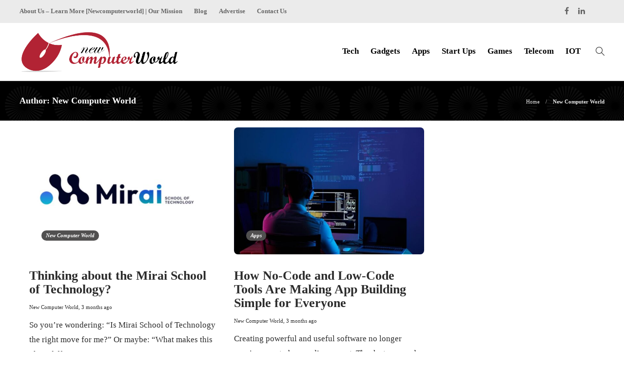

--- FILE ---
content_type: text/html; charset=UTF-8
request_url: https://www.newcomputerworld.com/author/ncworld/page/2/
body_size: 13865
content:
<!DOCTYPE html>
<html lang="en-US">
<head>
	<meta charset="UTF-8">
			<meta name="viewport" content="width=device-width, initial-scale=1">
		<meta name='robots' content='index, follow, max-image-preview:large, max-snippet:-1, max-video-preview:-1' />

	<!-- This site is optimized with the Yoast SEO plugin v26.6 - https://yoast.com/wordpress/plugins/seo/ -->
	<title>Author</title>
	<meta name="description" content="NCWorld brings you the latest insights on technology, startups, marketing, gadgets, software, and more. Stay updated with news, reviews, and expert tips." />
	<link rel="canonical" href="https://www.newcomputerworld.com/author/ncworld/page/2/" />
	<link rel="prev" href="https://www.newcomputerworld.com/author/ncworld/" />
	<link rel="next" href="https://www.newcomputerworld.com/author/ncworld/page/3/" />
	<meta property="og:locale" content="en_US" />
	<meta property="og:type" content="profile" />
	<meta property="og:title" content="Author" />
	<meta property="og:description" content="NCWorld brings you the latest insights on technology, startups, marketing, gadgets, software, and more. Stay updated with news, reviews, and expert tips." />
	<meta property="og:url" content="https://www.newcomputerworld.com/author/ncworld/" />
	<meta property="og:site_name" content="New Computer World" />
	<meta property="og:image" content="https://www.newcomputerworld.com/wp-content/uploads/2021/05/logoicon1.png" />
	<meta property="og:image:width" content="123" />
	<meta property="og:image:height" content="120" />
	<meta property="og:image:type" content="image/png" />
	<meta name="twitter:card" content="summary_large_image" />
	<meta name="twitter:site" content="@Newcomouterwor1" />
	<script type="application/ld+json" class="yoast-schema-graph">{"@context":"https://schema.org","@graph":[{"@type":"ProfilePage","@id":"https://www.newcomputerworld.com/author/ncworld/","url":"https://www.newcomputerworld.com/author/ncworld/page/2/","name":"Author","isPartOf":{"@id":"https://www.newcomputerworld.com/#website"},"primaryImageOfPage":{"@id":"https://www.newcomputerworld.com/author/ncworld/page/2/#primaryimage"},"image":{"@id":"https://www.newcomputerworld.com/author/ncworld/page/2/#primaryimage"},"thumbnailUrl":"https://www.newcomputerworld.com/wp-content/uploads/2025/10/Mirai-School-of-Technology.jpg","description":"NCWorld brings you the latest insights on technology, startups, marketing, gadgets, software, and more. Stay updated with news, reviews, and expert tips.","breadcrumb":{"@id":"https://www.newcomputerworld.com/author/ncworld/page/2/#breadcrumb"},"inLanguage":"en-US","potentialAction":[{"@type":"ReadAction","target":["https://www.newcomputerworld.com/author/ncworld/page/2/"]}]},{"@type":"ImageObject","inLanguage":"en-US","@id":"https://www.newcomputerworld.com/author/ncworld/page/2/#primaryimage","url":"https://www.newcomputerworld.com/wp-content/uploads/2025/10/Mirai-School-of-Technology.jpg","contentUrl":"https://www.newcomputerworld.com/wp-content/uploads/2025/10/Mirai-School-of-Technology.jpg","width":1200,"height":800,"caption":"Mirai School of Technology"},{"@type":"BreadcrumbList","@id":"https://www.newcomputerworld.com/author/ncworld/page/2/#breadcrumb","itemListElement":[{"@type":"ListItem","position":1,"name":"Home","item":"https://www.newcomputerworld.com/"},{"@type":"ListItem","position":2,"name":"Archives for New Computer World"}]},{"@type":"WebSite","@id":"https://www.newcomputerworld.com/#website","url":"https://www.newcomputerworld.com/","name":"New Computer World","description":"Welcome to New Computer World - We are trying to change the World with new Technologies","publisher":{"@id":"https://www.newcomputerworld.com/#organization"},"potentialAction":[{"@type":"SearchAction","target":{"@type":"EntryPoint","urlTemplate":"https://www.newcomputerworld.com/?s={search_term_string}"},"query-input":{"@type":"PropertyValueSpecification","valueRequired":true,"valueName":"search_term_string"}}],"inLanguage":"en-US"},{"@type":"Organization","@id":"https://www.newcomputerworld.com/#organization","name":"New Computer World","url":"https://www.newcomputerworld.com/","logo":{"@type":"ImageObject","inLanguage":"en-US","@id":"https://www.newcomputerworld.com/#/schema/logo/image/","url":"https://www.newcomputerworld.com/wp-content/uploads/2021/05/logo.png","contentUrl":"https://www.newcomputerworld.com/wp-content/uploads/2021/05/logo.png","width":669,"height":180,"caption":"New Computer World"},"image":{"@id":"https://www.newcomputerworld.com/#/schema/logo/image/"},"sameAs":["https://www.facebook.com/Newcomputerworld-100633298888661/","https://x.com/Newcomouterwor1","https://www.instagram.com/new_computer_world","https://www.linkedin.com/company/newcomputerworld/about"]},{"@type":"Person","@id":"https://www.newcomputerworld.com/#/schema/person/6a1252c7d8cdac2d19840bf42d837417","name":"New Computer World","image":{"@type":"ImageObject","inLanguage":"en-US","@id":"https://www.newcomputerworld.com/#/schema/person/image/","url":"https://www.newcomputerworld.com/wp-content/uploads/2021/05/logoicon1.png","contentUrl":"https://www.newcomputerworld.com/wp-content/uploads/2021/05/logoicon1.png","caption":"New Computer World"},"sameAs":["https://www.newcomputerworld.com"],"mainEntityOfPage":{"@id":"https://www.newcomputerworld.com/author/ncworld/"}}]}</script>
	<!-- / Yoast SEO plugin. -->


<link rel="alternate" type="application/rss+xml" title="New Computer World &raquo; Feed" href="https://www.newcomputerworld.com/feed/" />
<link rel="alternate" type="application/rss+xml" title="New Computer World &raquo; Comments Feed" href="https://www.newcomputerworld.com/comments/feed/" />
<link rel="alternate" type="application/rss+xml" title="New Computer World &raquo; Posts by New Computer World Feed" href="https://www.newcomputerworld.com/author/ncworld/feed/" />
<style id='wp-img-auto-sizes-contain-inline-css' type='text/css'>
img:is([sizes=auto i],[sizes^="auto," i]){contain-intrinsic-size:3000px 1500px}
/*# sourceURL=wp-img-auto-sizes-contain-inline-css */
</style>
<style id='wp-emoji-styles-inline-css' type='text/css'>

	img.wp-smiley, img.emoji {
		display: inline !important;
		border: none !important;
		box-shadow: none !important;
		height: 1em !important;
		width: 1em !important;
		margin: 0 0.07em !important;
		vertical-align: -0.1em !important;
		background: none !important;
		padding: 0 !important;
	}
/*# sourceURL=wp-emoji-styles-inline-css */
</style>
<style id='wp-block-library-inline-css' type='text/css'>
:root{--wp-block-synced-color:#7a00df;--wp-block-synced-color--rgb:122,0,223;--wp-bound-block-color:var(--wp-block-synced-color);--wp-editor-canvas-background:#ddd;--wp-admin-theme-color:#007cba;--wp-admin-theme-color--rgb:0,124,186;--wp-admin-theme-color-darker-10:#006ba1;--wp-admin-theme-color-darker-10--rgb:0,107,160.5;--wp-admin-theme-color-darker-20:#005a87;--wp-admin-theme-color-darker-20--rgb:0,90,135;--wp-admin-border-width-focus:2px}@media (min-resolution:192dpi){:root{--wp-admin-border-width-focus:1.5px}}.wp-element-button{cursor:pointer}:root .has-very-light-gray-background-color{background-color:#eee}:root .has-very-dark-gray-background-color{background-color:#313131}:root .has-very-light-gray-color{color:#eee}:root .has-very-dark-gray-color{color:#313131}:root .has-vivid-green-cyan-to-vivid-cyan-blue-gradient-background{background:linear-gradient(135deg,#00d084,#0693e3)}:root .has-purple-crush-gradient-background{background:linear-gradient(135deg,#34e2e4,#4721fb 50%,#ab1dfe)}:root .has-hazy-dawn-gradient-background{background:linear-gradient(135deg,#faaca8,#dad0ec)}:root .has-subdued-olive-gradient-background{background:linear-gradient(135deg,#fafae1,#67a671)}:root .has-atomic-cream-gradient-background{background:linear-gradient(135deg,#fdd79a,#004a59)}:root .has-nightshade-gradient-background{background:linear-gradient(135deg,#330968,#31cdcf)}:root .has-midnight-gradient-background{background:linear-gradient(135deg,#020381,#2874fc)}:root{--wp--preset--font-size--normal:16px;--wp--preset--font-size--huge:42px}.has-regular-font-size{font-size:1em}.has-larger-font-size{font-size:2.625em}.has-normal-font-size{font-size:var(--wp--preset--font-size--normal)}.has-huge-font-size{font-size:var(--wp--preset--font-size--huge)}.has-text-align-center{text-align:center}.has-text-align-left{text-align:left}.has-text-align-right{text-align:right}.has-fit-text{white-space:nowrap!important}#end-resizable-editor-section{display:none}.aligncenter{clear:both}.items-justified-left{justify-content:flex-start}.items-justified-center{justify-content:center}.items-justified-right{justify-content:flex-end}.items-justified-space-between{justify-content:space-between}.screen-reader-text{border:0;clip-path:inset(50%);height:1px;margin:-1px;overflow:hidden;padding:0;position:absolute;width:1px;word-wrap:normal!important}.screen-reader-text:focus{background-color:#ddd;clip-path:none;color:#444;display:block;font-size:1em;height:auto;left:5px;line-height:normal;padding:15px 23px 14px;text-decoration:none;top:5px;width:auto;z-index:100000}html :where(.has-border-color){border-style:solid}html :where([style*=border-top-color]){border-top-style:solid}html :where([style*=border-right-color]){border-right-style:solid}html :where([style*=border-bottom-color]){border-bottom-style:solid}html :where([style*=border-left-color]){border-left-style:solid}html :where([style*=border-width]){border-style:solid}html :where([style*=border-top-width]){border-top-style:solid}html :where([style*=border-right-width]){border-right-style:solid}html :where([style*=border-bottom-width]){border-bottom-style:solid}html :where([style*=border-left-width]){border-left-style:solid}html :where(img[class*=wp-image-]){height:auto;max-width:100%}:where(figure){margin:0 0 1em}html :where(.is-position-sticky){--wp-admin--admin-bar--position-offset:var(--wp-admin--admin-bar--height,0px)}@media screen and (max-width:600px){html :where(.is-position-sticky){--wp-admin--admin-bar--position-offset:0px}}

/*# sourceURL=wp-block-library-inline-css */
</style><style id='global-styles-inline-css' type='text/css'>
:root{--wp--preset--aspect-ratio--square: 1;--wp--preset--aspect-ratio--4-3: 4/3;--wp--preset--aspect-ratio--3-4: 3/4;--wp--preset--aspect-ratio--3-2: 3/2;--wp--preset--aspect-ratio--2-3: 2/3;--wp--preset--aspect-ratio--16-9: 16/9;--wp--preset--aspect-ratio--9-16: 9/16;--wp--preset--color--black: #000000;--wp--preset--color--cyan-bluish-gray: #abb8c3;--wp--preset--color--white: #ffffff;--wp--preset--color--pale-pink: #f78da7;--wp--preset--color--vivid-red: #cf2e2e;--wp--preset--color--luminous-vivid-orange: #ff6900;--wp--preset--color--luminous-vivid-amber: #fcb900;--wp--preset--color--light-green-cyan: #7bdcb5;--wp--preset--color--vivid-green-cyan: #00d084;--wp--preset--color--pale-cyan-blue: #8ed1fc;--wp--preset--color--vivid-cyan-blue: #0693e3;--wp--preset--color--vivid-purple: #9b51e0;--wp--preset--gradient--vivid-cyan-blue-to-vivid-purple: linear-gradient(135deg,rgb(6,147,227) 0%,rgb(155,81,224) 100%);--wp--preset--gradient--light-green-cyan-to-vivid-green-cyan: linear-gradient(135deg,rgb(122,220,180) 0%,rgb(0,208,130) 100%);--wp--preset--gradient--luminous-vivid-amber-to-luminous-vivid-orange: linear-gradient(135deg,rgb(252,185,0) 0%,rgb(255,105,0) 100%);--wp--preset--gradient--luminous-vivid-orange-to-vivid-red: linear-gradient(135deg,rgb(255,105,0) 0%,rgb(207,46,46) 100%);--wp--preset--gradient--very-light-gray-to-cyan-bluish-gray: linear-gradient(135deg,rgb(238,238,238) 0%,rgb(169,184,195) 100%);--wp--preset--gradient--cool-to-warm-spectrum: linear-gradient(135deg,rgb(74,234,220) 0%,rgb(151,120,209) 20%,rgb(207,42,186) 40%,rgb(238,44,130) 60%,rgb(251,105,98) 80%,rgb(254,248,76) 100%);--wp--preset--gradient--blush-light-purple: linear-gradient(135deg,rgb(255,206,236) 0%,rgb(152,150,240) 100%);--wp--preset--gradient--blush-bordeaux: linear-gradient(135deg,rgb(254,205,165) 0%,rgb(254,45,45) 50%,rgb(107,0,62) 100%);--wp--preset--gradient--luminous-dusk: linear-gradient(135deg,rgb(255,203,112) 0%,rgb(199,81,192) 50%,rgb(65,88,208) 100%);--wp--preset--gradient--pale-ocean: linear-gradient(135deg,rgb(255,245,203) 0%,rgb(182,227,212) 50%,rgb(51,167,181) 100%);--wp--preset--gradient--electric-grass: linear-gradient(135deg,rgb(202,248,128) 0%,rgb(113,206,126) 100%);--wp--preset--gradient--midnight: linear-gradient(135deg,rgb(2,3,129) 0%,rgb(40,116,252) 100%);--wp--preset--font-size--small: 13px;--wp--preset--font-size--medium: 20px;--wp--preset--font-size--large: 36px;--wp--preset--font-size--x-large: 42px;--wp--preset--spacing--20: 0.44rem;--wp--preset--spacing--30: 0.67rem;--wp--preset--spacing--40: 1rem;--wp--preset--spacing--50: 1.5rem;--wp--preset--spacing--60: 2.25rem;--wp--preset--spacing--70: 3.38rem;--wp--preset--spacing--80: 5.06rem;--wp--preset--shadow--natural: 6px 6px 9px rgba(0, 0, 0, 0.2);--wp--preset--shadow--deep: 12px 12px 50px rgba(0, 0, 0, 0.4);--wp--preset--shadow--sharp: 6px 6px 0px rgba(0, 0, 0, 0.2);--wp--preset--shadow--outlined: 6px 6px 0px -3px rgb(255, 255, 255), 6px 6px rgb(0, 0, 0);--wp--preset--shadow--crisp: 6px 6px 0px rgb(0, 0, 0);}:where(.is-layout-flex){gap: 0.5em;}:where(.is-layout-grid){gap: 0.5em;}body .is-layout-flex{display: flex;}.is-layout-flex{flex-wrap: wrap;align-items: center;}.is-layout-flex > :is(*, div){margin: 0;}body .is-layout-grid{display: grid;}.is-layout-grid > :is(*, div){margin: 0;}:where(.wp-block-columns.is-layout-flex){gap: 2em;}:where(.wp-block-columns.is-layout-grid){gap: 2em;}:where(.wp-block-post-template.is-layout-flex){gap: 1.25em;}:where(.wp-block-post-template.is-layout-grid){gap: 1.25em;}.has-black-color{color: var(--wp--preset--color--black) !important;}.has-cyan-bluish-gray-color{color: var(--wp--preset--color--cyan-bluish-gray) !important;}.has-white-color{color: var(--wp--preset--color--white) !important;}.has-pale-pink-color{color: var(--wp--preset--color--pale-pink) !important;}.has-vivid-red-color{color: var(--wp--preset--color--vivid-red) !important;}.has-luminous-vivid-orange-color{color: var(--wp--preset--color--luminous-vivid-orange) !important;}.has-luminous-vivid-amber-color{color: var(--wp--preset--color--luminous-vivid-amber) !important;}.has-light-green-cyan-color{color: var(--wp--preset--color--light-green-cyan) !important;}.has-vivid-green-cyan-color{color: var(--wp--preset--color--vivid-green-cyan) !important;}.has-pale-cyan-blue-color{color: var(--wp--preset--color--pale-cyan-blue) !important;}.has-vivid-cyan-blue-color{color: var(--wp--preset--color--vivid-cyan-blue) !important;}.has-vivid-purple-color{color: var(--wp--preset--color--vivid-purple) !important;}.has-black-background-color{background-color: var(--wp--preset--color--black) !important;}.has-cyan-bluish-gray-background-color{background-color: var(--wp--preset--color--cyan-bluish-gray) !important;}.has-white-background-color{background-color: var(--wp--preset--color--white) !important;}.has-pale-pink-background-color{background-color: var(--wp--preset--color--pale-pink) !important;}.has-vivid-red-background-color{background-color: var(--wp--preset--color--vivid-red) !important;}.has-luminous-vivid-orange-background-color{background-color: var(--wp--preset--color--luminous-vivid-orange) !important;}.has-luminous-vivid-amber-background-color{background-color: var(--wp--preset--color--luminous-vivid-amber) !important;}.has-light-green-cyan-background-color{background-color: var(--wp--preset--color--light-green-cyan) !important;}.has-vivid-green-cyan-background-color{background-color: var(--wp--preset--color--vivid-green-cyan) !important;}.has-pale-cyan-blue-background-color{background-color: var(--wp--preset--color--pale-cyan-blue) !important;}.has-vivid-cyan-blue-background-color{background-color: var(--wp--preset--color--vivid-cyan-blue) !important;}.has-vivid-purple-background-color{background-color: var(--wp--preset--color--vivid-purple) !important;}.has-black-border-color{border-color: var(--wp--preset--color--black) !important;}.has-cyan-bluish-gray-border-color{border-color: var(--wp--preset--color--cyan-bluish-gray) !important;}.has-white-border-color{border-color: var(--wp--preset--color--white) !important;}.has-pale-pink-border-color{border-color: var(--wp--preset--color--pale-pink) !important;}.has-vivid-red-border-color{border-color: var(--wp--preset--color--vivid-red) !important;}.has-luminous-vivid-orange-border-color{border-color: var(--wp--preset--color--luminous-vivid-orange) !important;}.has-luminous-vivid-amber-border-color{border-color: var(--wp--preset--color--luminous-vivid-amber) !important;}.has-light-green-cyan-border-color{border-color: var(--wp--preset--color--light-green-cyan) !important;}.has-vivid-green-cyan-border-color{border-color: var(--wp--preset--color--vivid-green-cyan) !important;}.has-pale-cyan-blue-border-color{border-color: var(--wp--preset--color--pale-cyan-blue) !important;}.has-vivid-cyan-blue-border-color{border-color: var(--wp--preset--color--vivid-cyan-blue) !important;}.has-vivid-purple-border-color{border-color: var(--wp--preset--color--vivid-purple) !important;}.has-vivid-cyan-blue-to-vivid-purple-gradient-background{background: var(--wp--preset--gradient--vivid-cyan-blue-to-vivid-purple) !important;}.has-light-green-cyan-to-vivid-green-cyan-gradient-background{background: var(--wp--preset--gradient--light-green-cyan-to-vivid-green-cyan) !important;}.has-luminous-vivid-amber-to-luminous-vivid-orange-gradient-background{background: var(--wp--preset--gradient--luminous-vivid-amber-to-luminous-vivid-orange) !important;}.has-luminous-vivid-orange-to-vivid-red-gradient-background{background: var(--wp--preset--gradient--luminous-vivid-orange-to-vivid-red) !important;}.has-very-light-gray-to-cyan-bluish-gray-gradient-background{background: var(--wp--preset--gradient--very-light-gray-to-cyan-bluish-gray) !important;}.has-cool-to-warm-spectrum-gradient-background{background: var(--wp--preset--gradient--cool-to-warm-spectrum) !important;}.has-blush-light-purple-gradient-background{background: var(--wp--preset--gradient--blush-light-purple) !important;}.has-blush-bordeaux-gradient-background{background: var(--wp--preset--gradient--blush-bordeaux) !important;}.has-luminous-dusk-gradient-background{background: var(--wp--preset--gradient--luminous-dusk) !important;}.has-pale-ocean-gradient-background{background: var(--wp--preset--gradient--pale-ocean) !important;}.has-electric-grass-gradient-background{background: var(--wp--preset--gradient--electric-grass) !important;}.has-midnight-gradient-background{background: var(--wp--preset--gradient--midnight) !important;}.has-small-font-size{font-size: var(--wp--preset--font-size--small) !important;}.has-medium-font-size{font-size: var(--wp--preset--font-size--medium) !important;}.has-large-font-size{font-size: var(--wp--preset--font-size--large) !important;}.has-x-large-font-size{font-size: var(--wp--preset--font-size--x-large) !important;}
/*# sourceURL=global-styles-inline-css */
</style>

<style id='classic-theme-styles-inline-css' type='text/css'>
/*! This file is auto-generated */
.wp-block-button__link{color:#fff;background-color:#32373c;border-radius:9999px;box-shadow:none;text-decoration:none;padding:calc(.667em + 2px) calc(1.333em + 2px);font-size:1.125em}.wp-block-file__button{background:#32373c;color:#fff;text-decoration:none}
/*# sourceURL=/wp-includes/css/classic-themes.min.css */
</style>
<link rel='stylesheet' id='contact-form-7-css' href='https://www.newcomputerworld.com/wp-content/plugins/contact-form-7/includes/css/styles.css?ver=6.1.4' type='text/css' media='all' />
<link rel='stylesheet' id='ez-toc-css' href='https://www.newcomputerworld.com/wp-content/plugins/easy-table-of-contents/assets/css/screen.min.css?ver=2.0.79.2' type='text/css' media='all' />
<style id='ez-toc-inline-css' type='text/css'>
div#ez-toc-container .ez-toc-title {font-size: 120%;}div#ez-toc-container .ez-toc-title {font-weight: 500;}div#ez-toc-container ul li , div#ez-toc-container ul li a {font-size: 95%;}div#ez-toc-container ul li , div#ez-toc-container ul li a {font-weight: 500;}div#ez-toc-container nav ul ul li {font-size: 90%;}.ez-toc-box-title {font-weight: bold; margin-bottom: 10px; text-align: center; text-transform: uppercase; letter-spacing: 1px; color: #666; padding-bottom: 5px;position:absolute;top:-4%;left:5%;background-color: inherit;transition: top 0.3s ease;}.ez-toc-box-title.toc-closed {top:-25%;}
/*# sourceURL=ez-toc-inline-css */
</style>
<link rel='stylesheet' id='font-awesome-css' href='https://www.newcomputerworld.com/wp-content/plugins/js_composer/assets/lib/bower/font-awesome/css/font-awesome.min.css?ver=6.0.5' type='text/css' media='all' />
<link rel='stylesheet' id='bootstrap-css' href='https://www.newcomputerworld.com/wp-content/themes/gillion/css/plugins/bootstrap.min.css?ver=3.3.4' type='text/css' media='all' />
<link rel='stylesheet' id='gillion-plugins-css' href='https://www.newcomputerworld.com/wp-content/themes/gillion/css/plugins.css?ver=6.9' type='text/css' media='all' />
<link rel='stylesheet' id='gillion-styles-css' href='https://www.newcomputerworld.com/wp-content/themes/gillion/style.css?ver=6.9' type='text/css' media='all' />
<link rel='stylesheet' id='gillion-responsive-css' href='https://www.newcomputerworld.com/wp-content/themes/gillion/css/responsive.css?ver=6.9' type='text/css' media='all' />
<style id='gillion-responsive-inline-css' type='text/css'>
.sh-titlebar {background-image: url( //www.newcomputerworld.com/wp-content/uploads/2021/05/bg-tb.jpg );} 



.sh-header-top-date{display: none !important;}
/*# sourceURL=gillion-responsive-inline-css */
</style>
<link rel='stylesheet' id='gillion-theme-settings-css' href='https://www.newcomputerworld.com/wp-content/uploads/gillion-dynamic-styles.css?ver=113364767' type='text/css' media='all' />
<link rel='stylesheet' id='gillion-child-style-css' href='https://www.newcomputerworld.com/wp-content/themes/gillion-child/style.css?ver=6.9' type='text/css' media='all' />
<script type="text/javascript" src="https://www.newcomputerworld.com/wp-includes/js/jquery/jquery.min.js?ver=3.7.1" id="jquery-core-js"></script>
<script type="text/javascript" src="https://www.newcomputerworld.com/wp-includes/js/jquery/jquery-migrate.min.js?ver=3.4.1" id="jquery-migrate-js"></script>
<script type="text/javascript" src="https://www.newcomputerworld.com/wp-content/themes/gillion/js/plugins.js?ver=6.9" id="gillion-plugins-js"></script>
<script type="text/javascript" id="gillion-scripts-js-extra">
/* <![CDATA[ */
var gillion_loadmore_posts = {"ajax_url":"https://www.newcomputerworld.com/wp-admin/admin-ajax.php"};
var gillion = {"siteurl":"https://www.newcomputerworld.com/","loggedin":"","page_loader":"0","notice":"","header_animation_dropdown_delay":"1000","header_animation_dropdown":"easeOutBounce","header_animation_dropdown_speed":"300","lightbox_opacity":"0.88","lightbox_transition":"none","page_numbers_prev":"Previous","page_numbers_next":"Next","rtl_support":"","footer_parallax":"1","social_share":"{\"facebook\":true,\"linkedin\":true}","text_show_all":"Show All"};
//# sourceURL=gillion-scripts-js-extra
/* ]]> */
</script>
<script type="text/javascript" src="https://www.newcomputerworld.com/wp-content/themes/gillion/js/scripts.js?ver=6.9" id="gillion-scripts-js"></script>
<script type="text/javascript" src="https://www.newcomputerworld.com/wp-content/themes/gillion-child/js/scripts.js?ver=6.9" id="gillion-child-scripts-js"></script>
<link rel="https://api.w.org/" href="https://www.newcomputerworld.com/wp-json/" /><link rel="alternate" title="JSON" type="application/json" href="https://www.newcomputerworld.com/wp-json/wp/v2/users/12" /><link rel="EditURI" type="application/rsd+xml" title="RSD" href="https://www.newcomputerworld.com/xmlrpc.php?rsd" />
<meta name="generator" content="WordPress 6.9" />
<meta name="generator" content="Powered by WPBakery Page Builder - drag and drop page builder for WordPress."/>
<link rel="icon" href="https://www.newcomputerworld.com/wp-content/uploads/2021/05/favicon.png" sizes="32x32" />
<link rel="icon" href="https://www.newcomputerworld.com/wp-content/uploads/2021/05/favicon.png" sizes="192x192" />
<link rel="apple-touch-icon" href="https://www.newcomputerworld.com/wp-content/uploads/2021/05/favicon.png" />
<meta name="msapplication-TileImage" content="https://www.newcomputerworld.com/wp-content/uploads/2021/05/favicon.png" />
<noscript><style> .wpb_animate_when_almost_visible { opacity: 1; }</style></noscript>	<!-- Global site tag (gtag.js) - Google Analytics -->
	<meta name="publisuites-verify-code" content="aHR0cHM6Ly93d3cubmV3Y29tcHV0ZXJ3b3JsZC5jb20=" />
<script async src="https://www.googletagmanager.com/gtag/js?id=G-HL4SV4PBDQ"></script>
<script>
  window.dataLayer = window.dataLayer || [];
  function gtag(){dataLayer.push(arguments);}
  gtag('js', new Date());

  gtag('config', 'G-HL4SV4PBDQ');
</script>
	<meta name="publisuites-verify-code" content="aHR0cHM6Ly93d3cubmV3Y29tcHV0ZXJ3b3JsZC5jb20=" />
	<meta name="lh-site-verification" content="d0f336089a6e642a4b53" />
	</head>
<body class="archive paged author author-ncworld author-12 paged-2 author-paged-2 wp-theme-gillion wp-child-theme-gillion-child sh-body-header-sticky sh-footer-parallax sh-title-style1 sh-section-tabs-style1 sh-carousel-style2 sh-carousel-position-title sh-post-categories-style2 sh-review-style2 sh-meta-order-top sh-instagram-widget-columns3 sh-categories-position-image sh-media-icon-style2 sh-wc-labels-off wpb-js-composer js-comp-ver-6.0.5 vc_responsive">


<div class="sh-header-side">
			
<div id="subscribe-2" class="widget_sh_mailChimp widget_sh_mailChimp_style1 widget-item widget_subscribe">
	<div class="sh-widget-title-styling"><h3 class="widget-title">Subscribe Now</h3></div>
	
	
</div>	</div>
<div class="sh-header-side-overlay"></div>

	<div id="page-container" class="">
		
									<header class="primary-mobile">
					<div id="header-mobile" class="sh-header-mobile">
	<div class="sh-header-mobile-navigation">
		<div class="container">
			<div class="sh-table">
				<div class="sh-table-cell">

										<nav id="header-navigation-mobile" class="header-standard-position">
						<div class="sh-nav-container">
							<ul class="sh-nav">
								<li>
									<div class="sh-hamburger-menu sh-nav-dropdown">
					                	<span></span>
					                	<span></span>
					                	<span></span>
					                	<span></span>
					                </div>
								</li>
							</ul>
						</div>
					</nav>

				</div>
				<div class="sh-table-cell sh-header-logo-container">

										        <div class="header-logo">
            <a href="https://www.newcomputerworld.com/" class="header-logo-container sh-table-small">
                <div class="sh-table-cell">

                    <img class="sh-standard-logo" src="//www.newcomputerworld.com/wp-content/uploads/2021/05/logo.png" alt="New Computer World" height=&quot;88&quot; />
                    <img class="sh-sticky-logo" src="//www.newcomputerworld.com/wp-content/uploads/2021/05/logo.png" alt="New Computer World" height=&quot;88&quot; />
                    <img class="sh-light-logo" src="//www.newcomputerworld.com/wp-content/uploads/2021/05/logo.png" alt="New Computer World" height=&quot;88&quot; />

                </div>
            </a>
        </div>

    
				</div>
				<div class="sh-table-cell">

										<nav class="header-standard-position">
						<div class="sh-nav-container">
							<ul class="sh-nav">

								
							</ul>
						</div>
					</nav>

				</div>
			</div>
		</div>
	</div>
	<nav class="sh-header-mobile-dropdown">
		<div class="container sh-nav-container">
			<ul class="sh-nav-mobile"></ul>
		</div>

		<div class="container sh-nav-container">
					</div>

					<div class="header-mobile-search">
				<div class="container sh-nav-container">
					<form role="search" method="get" class="header-mobile-form" action="https://www.newcomputerworld.com/">
						<input class="header-mobile-form-input" type="text" placeholder="Search here.." value="" name="s" required />
						<button type="submit" class="header-mobile-form-submit">
							<i class="icon-magnifier"></i>
						</button>
					</form>
				</div>
			</div>
			</nav>
</div>
				</header>
				<header class="primary-desktop">
						<div class="sh-header-top">
		<div class="container">
			<div class="sh-table">

								<div class="sh-table-cell">
											<div class="sh-nav-container"><ul id="menu-topbar-navigation" class="sh-nav"><li id="menu-item-15424" class="menu-item menu-item-type-post_type menu-item-object-page menu-item-15424"><a href="https://www.newcomputerworld.com/about-us/" >About Us – Learn More  [Newcomputerworld] | Our Mission</a></li>
<li id="menu-item-15422" class="menu-item menu-item-type-post_type menu-item-object-page current_page_parent menu-item-15422"><a href="https://www.newcomputerworld.com/blog/" >Blog</a></li>
<li id="menu-item-15421" class="menu-item menu-item-type-post_type menu-item-object-page menu-item-15421"><a href="https://www.newcomputerworld.com/write-for-us/" >Advertise</a></li>
<li id="menu-item-15425" class="menu-item menu-item-type-post_type menu-item-object-page menu-item-15425"><a href="https://www.newcomputerworld.com/contact-us/" >Contact Us</a></li>
</ul></div>									</div>

								<div class="sh-table-cell">
					<div class="sh-header-top-meta">
					    <div class="header-social-media">
							<a rel="nofollow noopener" href="https://www.facebook.com/Newcomputerworld-100633298888661/" target="_blank" class="social-media-facebook">
                    <i class="fa fa-facebook"></i>
                </a><a rel="nofollow noopener" href="https://www.linkedin.com/company/newcomputerworld/about/?viewAsMember=true" target="_blank" class="social-media-linkedin">
                    <i class="fa fa-linkedin"></i>
                </a><div class="sh-clear"></div>						</div>
						<!--div class="header-social-media">
							<a href="https://www.facebook.com/Newcomputerworld-100633298888661/"  target = "_blank"  class="social-media-facebook">
                    <i class="fa fa-facebook"></i>
                </a><a href="https://www.linkedin.com/company/newcomputerworld/about"  target = "_blank"  class="social-media-linkedin">
                    <i class="fa fa-linkedin"></i>
                </a><div class="sh-clear"></div>						</div>-->
						<div class="sh-header-top-date">
							<span class="sh-header-top-date-day">22</span>
							<span class="sh-header-top-date-meta">
								<span class="sh-header-top-date-month">Jan</span>
								<span class="sh-header-top-date-year">2026</span>
							</span>
						</div>
					</div>
				</div>
			</div>
		</div>
	</div>

<div class="sh-header-height">
	<div class="sh-header sh-header-2 sh-sticky-header">
		<div class="container">
			<div class="sh-table">
				<div class="sh-table-cell sh-header-logo-container">

										<nav class="header-standard-position">
						<div class="sh-nav-container">
							<ul class="sh-nav sh-nav-left">
								<li>
																		        <div class="header-logo">
            <a href="https://www.newcomputerworld.com/" class="header-logo-container sh-table-small">
                <div class="sh-table-cell">

                    <img class="sh-standard-logo" src="//www.newcomputerworld.com/wp-content/uploads/2021/05/logo.png" alt="New Computer World" height=&quot;88&quot; />
                    <img class="sh-sticky-logo" src="//www.newcomputerworld.com/wp-content/uploads/2021/05/logo.png" alt="New Computer World" height=&quot;88&quot; />
                    <img class="sh-light-logo" src="//www.newcomputerworld.com/wp-content/uploads/2021/05/logo.png" alt="New Computer World" height=&quot;88&quot; />

                </div>
            </a>
        </div>

    								</li>
							</ul>
						</div>
					</nav>

				</div>
				<div class="sh-table-cell sh-header-nav-container">

										<nav id="header-navigation" class="header-standard-position">
													<div class="sh-nav-container"><ul id="menu-header-navigation" class="sh-nav"><li id="menu-item-10746" class="menu-item menu-item-type-taxonomy menu-item-object-category menu-item-10746"><a href="https://www.newcomputerworld.com/category/tech/" >Tech</a></li><li id="menu-item-10819" class="menu-item menu-item-type-taxonomy menu-item-object-category menu-item-10819"><a href="https://www.newcomputerworld.com/category/gadgets/" >Gadgets</a></li><li id="menu-item-10515" class="menu-item menu-item-type-taxonomy menu-item-object-category menu-item-10515"><a href="https://www.newcomputerworld.com/category/apps/" >Apps</a></li><li id="menu-item-10451" class="menu-item menu-item-type-taxonomy menu-item-object-category menu-item-10451"><a href="https://www.newcomputerworld.com/category/start-ups/" >Start Ups</a></li><li id="menu-item-11554" class="menu-item menu-item-type-taxonomy menu-item-object-category menu-item-11554"><a href="https://www.newcomputerworld.com/category/games/" >Games</a></li><li id="menu-item-10514" class="menu-item menu-item-type-taxonomy menu-item-object-category menu-item-10514"><a href="https://www.newcomputerworld.com/category/telecom/" >Telecom</a></li><li id="menu-item-10907" class="menu-item menu-item-type-taxonomy menu-item-object-category menu-item-10907"><a href="https://www.newcomputerworld.com/category/iot/" >IOT</a></li> <li class="menu-item sh-nav-search sh-nav-special"> <a href="#"><i class="icon icon-magnifier"></i></a> </li></ul></div>											</nav>

				</div>
			</div>
		</div>

		<div class="sh-header-search-side">
	<div class="sh-header-search-side-container">

		<form method="get" class="sh-header-search-form" action="https://www.newcomputerworld.com/">
			<input type="text" value="" name="s" class="sh-header-search-side-input" placeholder="Enter a keyword to search..." />
			<div class="sh-header-search-side-close">
				<i class="ti-close"></i>
			</div>
			<div class="sh-header-search-side-icon">
				<i class="ti-search"></i>
			</div>
		</form>

	</div>
</div>
	</div>
</div>
				</header>
			
			
	
		<div class="sh-titlebar">
			<div class="container">
				<div class="sh-table sh-titlebar-height-small">
					<div class="titlebar-title sh-table-cell">

						<h1>
							Author: <span>New Computer World</span>						</h1>

					</div>
					<div class="title-level sh-table-cell">

						<div id="breadcrumbs" class="breadcrumb-trail breadcrumbs"><span class="item-home"><a class="bread-link bread-home" href="https://www.newcomputerworld.com/" title="Home">Home</a></span><span class="separator"> &gt; </span><span class="item-current item-author"><span class="bread-current bread-author">New Computer World</span></span></div>
					</div>
				</div>
			</div>
		</div>

	

			
		
			<div id="wrapper" class="layout-default">
				
				<div class="content-container sh-page-layout-default">
									<div class="container entry-content">
				
				

<div id="content" class="content-with-sidebar-right">

	
	<div class="sh-group blog-list blog-style-masonry masonry-shadow">

		
	<article id="post-17718" class="post-item post-17718 post type-post status-publish format-standard has-post-thumbnail hentry category-new-computer-world">
		<div class="post-container">

			
				<div class="post-thumbnail">
											<img width="585" height="390" src="https://www.newcomputerworld.com/wp-content/uploads/2025/10/Mirai-School-of-Technology-585x390.jpg" class="attachment-gillion-masonry size-gillion-masonry wp-post-image" alt="Mirai School of Technology" decoding="async" fetchpriority="high" srcset="https://www.newcomputerworld.com/wp-content/uploads/2025/10/Mirai-School-of-Technology-585x390.jpg 585w, https://www.newcomputerworld.com/wp-content/uploads/2025/10/Mirai-School-of-Technology-300x200.jpg 300w, https://www.newcomputerworld.com/wp-content/uploads/2025/10/Mirai-School-of-Technology-1024x683.jpg 1024w, https://www.newcomputerworld.com/wp-content/uploads/2025/10/Mirai-School-of-Technology-768x512.jpg 768w, https://www.newcomputerworld.com/wp-content/uploads/2025/10/Mirai-School-of-Technology.jpg 1200w" sizes="(max-width: 585px) 100vw, 585px" />					
					            <a href="https://www.newcomputerworld.com/mirai-school-of-technology/" class="post-overlay"></a>
        										<div class="post-categories-container">
                <div class="post-categories"><a href="https://www.newcomputerworld.com/category/new-computer-world/">New Computer World</a></div>
            </div>				</div>

			
			<div class="post-content-container">
				
				<a href="https://www.newcomputerworld.com/mirai-school-of-technology/" class="post-title">
					<h2>												Thinking about the Mirai School of Technology?					</h2>				</a>

				
            <div class="post-meta">
            
    <div class="post-meta-content">
                    <span class="post-auhor-date">
                                <span>
                <a href="https://www.newcomputerworld.com/author/ncworld/" class="post-author">New Computer World</a></span>,
                                    <a href="https://www.newcomputerworld.com/mirai-school-of-technology/" class="post-date">
                                                                            3 months ago                                            </a>
                            </span>
        
                
                
                
                
                
                            <span class="placeholder-post-read-later"></span>
            </div>

        </div>
    
            <div class="post-content">
            <p>So you’re wondering: “Is Mirai School of Technology the right move for me?” Or maybe: “What makes this place different&#8230;</p>
        </div>
    
    
			</div>

		</div>
	</article>



	<article id="post-17712" class="post-item post-17712 post type-post status-publish format-standard has-post-thumbnail hentry category-apps">
		<div class="post-container">

			
				<div class="post-thumbnail">
											<img width="585" height="390" src="https://www.newcomputerworld.com/wp-content/uploads/2025/10/23614-IMG-585x390.jpg" class="attachment-gillion-masonry size-gillion-masonry wp-post-image" alt="No-Code and Low-Code" decoding="async" srcset="https://www.newcomputerworld.com/wp-content/uploads/2025/10/23614-IMG-585x390.jpg 585w, https://www.newcomputerworld.com/wp-content/uploads/2025/10/23614-IMG-300x200.jpg 300w, https://www.newcomputerworld.com/wp-content/uploads/2025/10/23614-IMG-1024x683.jpg 1024w, https://www.newcomputerworld.com/wp-content/uploads/2025/10/23614-IMG-768x512.jpg 768w, https://www.newcomputerworld.com/wp-content/uploads/2025/10/23614-IMG.jpg 1199w" sizes="(max-width: 585px) 100vw, 585px" />					
					            <a href="https://www.newcomputerworld.com/no-code-and-low-code-tools-are-making-app-building/" class="post-overlay"></a>
        										<div class="post-categories-container">
                <div class="post-categories"><a href="https://www.newcomputerworld.com/category/apps/">Apps</a></div>
            </div>				</div>

			
			<div class="post-content-container">
				
				<a href="https://www.newcomputerworld.com/no-code-and-low-code-tools-are-making-app-building/" class="post-title">
					<h2>												How No-Code and Low-Code Tools Are Making App Building Simple for Everyone					</h2>				</a>

				
            <div class="post-meta">
            
    <div class="post-meta-content">
                    <span class="post-auhor-date">
                                <span>
                <a href="https://www.newcomputerworld.com/author/ncworld/" class="post-author">New Computer World</a></span>,
                                    <a href="https://www.newcomputerworld.com/no-code-and-low-code-tools-are-making-app-building/" class="post-date">
                                                                            3 months ago                                            </a>
                            </span>
        
                
                
                
                
                
                            <span class="placeholder-post-read-later"></span>
            </div>

        </div>
    
            <div class="post-content">
            <p>Creating powerful and useful software no longer requires you to be a coding expert. Thanks to no-code and low-code platforms,&#8230;</p>
        </div>
    
    
			</div>

		</div>
	</article>



	<article id="post-17707" class="post-item post-17707 post type-post status-publish format-standard has-post-thumbnail hentry category-apps">
		<div class="post-container">

			
				<div class="post-thumbnail">
											<img width="585" height="390" src="https://www.newcomputerworld.com/wp-content/uploads/2025/10/5-Must-Have-Mobile-Apps-for-Every-Game-Enthusiast-585x390.jpg" class="attachment-gillion-masonry size-gillion-masonry wp-post-image" alt="5 Must-Have Mobile Apps for Every Game Enthusiast" decoding="async" srcset="https://www.newcomputerworld.com/wp-content/uploads/2025/10/5-Must-Have-Mobile-Apps-for-Every-Game-Enthusiast-585x390.jpg 585w, https://www.newcomputerworld.com/wp-content/uploads/2025/10/5-Must-Have-Mobile-Apps-for-Every-Game-Enthusiast-300x200.jpg 300w, https://www.newcomputerworld.com/wp-content/uploads/2025/10/5-Must-Have-Mobile-Apps-for-Every-Game-Enthusiast-1024x683.jpg 1024w, https://www.newcomputerworld.com/wp-content/uploads/2025/10/5-Must-Have-Mobile-Apps-for-Every-Game-Enthusiast-768x512.jpg 768w, https://www.newcomputerworld.com/wp-content/uploads/2025/10/5-Must-Have-Mobile-Apps-for-Every-Game-Enthusiast.jpg 1200w" sizes="(max-width: 585px) 100vw, 585px" />					
					            <a href="https://www.newcomputerworld.com/5-must-have-mobile-apps-for-every-game-enthusiast/" class="post-overlay"></a>
        										<div class="post-categories-container">
                <div class="post-categories"><a href="https://www.newcomputerworld.com/category/apps/">Apps</a></div>
            </div>				</div>

			
			<div class="post-content-container">
				
				<a href="https://www.newcomputerworld.com/5-must-have-mobile-apps-for-every-game-enthusiast/" class="post-title">
					<h2>												5 Must-Have Mobile Apps for Every Game Enthusiast					</h2>				</a>

				
            <div class="post-meta">
            
    <div class="post-meta-content">
                    <span class="post-auhor-date">
                                <span>
                <a href="https://www.newcomputerworld.com/author/ncworld/" class="post-author">New Computer World</a></span>,
                                    <a href="https://www.newcomputerworld.com/5-must-have-mobile-apps-for-every-game-enthusiast/" class="post-date">
                                                                            3 months ago                                            </a>
                            </span>
        
                
                
                
                
                
                            <span class="placeholder-post-read-later"></span>
            </div>

        </div>
    
            <div class="post-content">
            <p>Gaming has come a long way from the days when you needed a console or PC to get your fix&#8230;.</p>
        </div>
    
    
			</div>

		</div>
	</article>



	<article id="post-17715" class="post-item post-17715 post type-post status-publish format-standard has-post-thumbnail hentry category-new-computer-world">
		<div class="post-container">

			
				<div class="post-thumbnail">
											<img width="585" height="390" src="https://www.newcomputerworld.com/wp-content/uploads/2025/10/troozer-com-585x390.jpg" class="attachment-gillion-masonry size-gillion-masonry wp-post-image" alt="troozer com" decoding="async" loading="lazy" srcset="https://www.newcomputerworld.com/wp-content/uploads/2025/10/troozer-com-585x390.jpg 585w, https://www.newcomputerworld.com/wp-content/uploads/2025/10/troozer-com-300x200.jpg 300w, https://www.newcomputerworld.com/wp-content/uploads/2025/10/troozer-com-1024x683.jpg 1024w, https://www.newcomputerworld.com/wp-content/uploads/2025/10/troozer-com-768x512.jpg 768w, https://www.newcomputerworld.com/wp-content/uploads/2025/10/troozer-com.jpg 1200w" sizes="auto, (max-width: 585px) 100vw, 585px" />					
					            <a href="https://www.newcomputerworld.com/troozer-com/" class="post-overlay"></a>
        										<div class="post-categories-container">
                <div class="post-categories"><a href="https://www.newcomputerworld.com/category/new-computer-world/">New Computer World</a></div>
            </div>				</div>

			
			<div class="post-content-container">
				
				<a href="https://www.newcomputerworld.com/troozer-com/" class="post-title">
					<h2>												What’s Up With Troozer com  Is It Worth a Look?					</h2>				</a>

				
            <div class="post-meta">
            
    <div class="post-meta-content">
                    <span class="post-auhor-date">
                                <span>
                <a href="https://www.newcomputerworld.com/author/ncworld/" class="post-author">New Computer World</a></span>,
                                    <a href="https://www.newcomputerworld.com/troozer-com/" class="post-date">
                                                                            3 months ago                                            </a>
                            </span>
        
                
                
                
                
                
                            <span class="placeholder-post-read-later"></span>
            </div>

        </div>
    
            <div class="post-content">
            <p>So you’ve seen troozer com mentioned somewhere  maybe on social media, a blog post, or via a friend. And you’re&#8230;</p>
        </div>
    
    
			</div>

		</div>
	</article>



	<article id="post-16959" class="post-item post-16959 post type-post status-publish format-standard has-post-thumbnail hentry category-apps">
		<div class="post-container">

			
				<div class="post-thumbnail">
											<img width="585" height="329" src="https://www.newcomputerworld.com/wp-content/uploads/2024/07/Selenium-Mobile-Testing_-Practices-Cross-Platform-Compatibility-585x329.jpg" class="attachment-gillion-masonry size-gillion-masonry wp-post-image" alt="Selenium Mobile Testing_ Practices Cross-Platform Compatibility" decoding="async" loading="lazy" srcset="https://www.newcomputerworld.com/wp-content/uploads/2024/07/Selenium-Mobile-Testing_-Practices-Cross-Platform-Compatibility-585x329.jpg 585w, https://www.newcomputerworld.com/wp-content/uploads/2024/07/Selenium-Mobile-Testing_-Practices-Cross-Platform-Compatibility-300x169.jpg 300w, https://www.newcomputerworld.com/wp-content/uploads/2024/07/Selenium-Mobile-Testing_-Practices-Cross-Platform-Compatibility-1024x576.jpg 1024w, https://www.newcomputerworld.com/wp-content/uploads/2024/07/Selenium-Mobile-Testing_-Practices-Cross-Platform-Compatibility-768x432.jpg 768w, https://www.newcomputerworld.com/wp-content/uploads/2024/07/Selenium-Mobile-Testing_-Practices-Cross-Platform-Compatibility.jpg 1200w" sizes="auto, (max-width: 585px) 100vw, 585px" />					
					            <a href="https://www.newcomputerworld.com/selenium-mobile-testing/" class="post-overlay"></a>
        										<div class="post-categories-container">
                <div class="post-categories"><a href="https://www.newcomputerworld.com/category/apps/">Apps</a></div>
            </div>				</div>

			
			<div class="post-content-container">
				
				<a href="https://www.newcomputerworld.com/selenium-mobile-testing/" class="post-title">
					<h2>												Selenium Mobile Testing: Practices Cross-Platform					</h2>				</a>

				
            <div class="post-meta">
            
    <div class="post-meta-content">
                    <span class="post-auhor-date">
                                <span>
                <a href="https://www.newcomputerworld.com/author/ncworld/" class="post-author">New Computer World</a></span>,
                                    <a href="https://www.newcomputerworld.com/selenium-mobile-testing/" class="post-date">
                                                                            4 months ago                                            </a>
                            </span>
        
                
                
                
                
                
                            <span class="placeholder-post-read-later"></span>
            </div>

        </div>
    
            <div class="post-content">
            <p>Introduction Today, mobile applications are used at a peak. They are frequently evolved and their newer versions are developed. The&#8230;</p>
        </div>
    
    
			</div>

		</div>
	</article>



	<article id="post-16922" class="post-item post-16922 post type-post status-publish format-standard has-post-thumbnail hentry category-games">
		<div class="post-container">

			
				<div class="post-thumbnail">
											<img width="585" height="329" src="https://www.newcomputerworld.com/wp-content/uploads/2024/06/Rivalries-and-Dramas_-The-Most-Memorable-Moments-in-LEC-History-585x329.jpg" class="attachment-gillion-masonry size-gillion-masonry wp-post-image" alt="Rivalries and Dramas_ The Most Memorable Moments in LEC History" decoding="async" loading="lazy" srcset="https://www.newcomputerworld.com/wp-content/uploads/2024/06/Rivalries-and-Dramas_-The-Most-Memorable-Moments-in-LEC-History-585x329.jpg 585w, https://www.newcomputerworld.com/wp-content/uploads/2024/06/Rivalries-and-Dramas_-The-Most-Memorable-Moments-in-LEC-History-300x169.jpg 300w, https://www.newcomputerworld.com/wp-content/uploads/2024/06/Rivalries-and-Dramas_-The-Most-Memorable-Moments-in-LEC-History-1024x576.jpg 1024w, https://www.newcomputerworld.com/wp-content/uploads/2024/06/Rivalries-and-Dramas_-The-Most-Memorable-Moments-in-LEC-History-768x432.jpg 768w, https://www.newcomputerworld.com/wp-content/uploads/2024/06/Rivalries-and-Dramas_-The-Most-Memorable-Moments-in-LEC-History.jpg 1200w" sizes="auto, (max-width: 585px) 100vw, 585px" />					
					            <a href="https://www.newcomputerworld.com/rivalries-and-dramas-the-most-memorable-moments-in-lec-history/" class="post-overlay"></a>
        										<div class="post-categories-container">
                <div class="post-categories"><a href="https://www.newcomputerworld.com/category/games/">Games</a></div>
            </div>				</div>

			
			<div class="post-content-container">
				
				<a href="https://www.newcomputerworld.com/rivalries-and-dramas-the-most-memorable-moments-in-lec-history/" class="post-title">
					<h2>												Top LEC Moments: Rivalries and Dramas in League History					</h2>				</a>

				
            <div class="post-meta">
            
    <div class="post-meta-content">
                    <span class="post-auhor-date">
                                <span>
                <a href="https://www.newcomputerworld.com/author/ncworld/" class="post-author">New Computer World</a></span>,
                                    <a href="https://www.newcomputerworld.com/rivalries-and-dramas-the-most-memorable-moments-in-lec-history/" class="post-date">
                                                                            4 months ago                                            </a>
                            </span>
        
                
                
                
                
                
                            <span class="placeholder-post-read-later"></span>
            </div>

        </div>
    
            <div class="post-content">
            <p>The European tournament for League of Legends is commonly known as the LEC. It began in 2013, and continues to&#8230;</p>
        </div>
    
    
			</div>

		</div>
	</article>



	<article id="post-17690" class="post-item post-17690 post type-post status-publish format-standard has-post-thumbnail hentry category-new-computer-world">
		<div class="post-container">

			
				<div class="post-thumbnail">
											<img width="585" height="390" src="https://www.newcomputerworld.com/wp-content/uploads/2025/09/Scaling-Up_-Picking-a-Case-Management-System-That-Grows-With-Your-Caseload-585x390.jpg" class="attachment-gillion-masonry size-gillion-masonry wp-post-image" alt="Best Case Management Tools for Growing Caseloads" decoding="async" loading="lazy" srcset="https://www.newcomputerworld.com/wp-content/uploads/2025/09/Scaling-Up_-Picking-a-Case-Management-System-That-Grows-With-Your-Caseload-585x390.jpg 585w, https://www.newcomputerworld.com/wp-content/uploads/2025/09/Scaling-Up_-Picking-a-Case-Management-System-That-Grows-With-Your-Caseload-300x200.jpg 300w, https://www.newcomputerworld.com/wp-content/uploads/2025/09/Scaling-Up_-Picking-a-Case-Management-System-That-Grows-With-Your-Caseload-1024x683.jpg 1024w, https://www.newcomputerworld.com/wp-content/uploads/2025/09/Scaling-Up_-Picking-a-Case-Management-System-That-Grows-With-Your-Caseload-768x512.jpg 768w, https://www.newcomputerworld.com/wp-content/uploads/2025/09/Scaling-Up_-Picking-a-Case-Management-System-That-Grows-With-Your-Caseload.jpg 1200w" sizes="auto, (max-width: 585px) 100vw, 585px" />					
					            <a href="https://www.newcomputerworld.com/best-case-management-tools-for-growing-caseloads/" class="post-overlay"></a>
        										<div class="post-categories-container">
                <div class="post-categories"><a href="https://www.newcomputerworld.com/category/new-computer-world/">New Computer World</a></div>
            </div>				</div>

			
			<div class="post-content-container">
				
				<a href="https://www.newcomputerworld.com/best-case-management-tools-for-growing-caseloads/" class="post-title">
					<h2>												Best Case Management Tools for Growing Caseloads					</h2>				</a>

				
            <div class="post-meta">
            
    <div class="post-meta-content">
                    <span class="post-auhor-date">
                                <span>
                <a href="https://www.newcomputerworld.com/author/ncworld/" class="post-author">New Computer World</a></span>,
                                    <a href="https://www.newcomputerworld.com/best-case-management-tools-for-growing-caseloads/" class="post-date">
                                                                            4 months ago                                            </a>
                            </span>
        
                
                
                
                
                
                            <span class="placeholder-post-read-later"></span>
            </div>

        </div>
    
            <div class="post-content">
            <p>The spreadsheet was fine—until it wasn’t. At first, you just needed a place to track a few cases. Then the&#8230;</p>
        </div>
    
    
			</div>

		</div>
	</article>



	<article id="post-16956" class="post-item post-16956 post type-post status-publish format-standard has-post-thumbnail hentry category-tech">
		<div class="post-container">

			
				<div class="post-thumbnail">
											<img width="585" height="329" src="https://www.newcomputerworld.com/wp-content/uploads/2024/07/Harnessing-the-Power-of-Remote-Test-Labs-for-Seamless-Mobile-Testing-585x329.jpg" class="attachment-gillion-masonry size-gillion-masonry wp-post-image" alt="Harnessing the Power of Remote Test Labs for Seamless Mobile Testing" decoding="async" loading="lazy" srcset="https://www.newcomputerworld.com/wp-content/uploads/2024/07/Harnessing-the-Power-of-Remote-Test-Labs-for-Seamless-Mobile-Testing-585x329.jpg 585w, https://www.newcomputerworld.com/wp-content/uploads/2024/07/Harnessing-the-Power-of-Remote-Test-Labs-for-Seamless-Mobile-Testing-300x169.jpg 300w, https://www.newcomputerworld.com/wp-content/uploads/2024/07/Harnessing-the-Power-of-Remote-Test-Labs-for-Seamless-Mobile-Testing-1024x576.jpg 1024w, https://www.newcomputerworld.com/wp-content/uploads/2024/07/Harnessing-the-Power-of-Remote-Test-Labs-for-Seamless-Mobile-Testing-768x432.jpg 768w, https://www.newcomputerworld.com/wp-content/uploads/2024/07/Harnessing-the-Power-of-Remote-Test-Labs-for-Seamless-Mobile-Testing.jpg 1200w" sizes="auto, (max-width: 585px) 100vw, 585px" />					
					            <a href="https://www.newcomputerworld.com/seamless-mobile-testing/" class="post-overlay"></a>
        										<div class="post-categories-container">
                <div class="post-categories"><a href="https://www.newcomputerworld.com/category/tech/">Tech</a></div>
            </div>				</div>

			
			<div class="post-content-container">
				
				<a href="https://www.newcomputerworld.com/seamless-mobile-testing/" class="post-title">
					<h2>												Remote Test Labs &#8211; Seamless Mobile App Testing					</h2>				</a>

				
            <div class="post-meta">
            
    <div class="post-meta-content">
                    <span class="post-auhor-date">
                                <span>
                <a href="https://www.newcomputerworld.com/author/ncworld/" class="post-author">New Computer World</a></span>,
                                    <a href="https://www.newcomputerworld.com/seamless-mobile-testing/" class="post-date">
                                                                            4 months ago                                            </a>
                            </span>
        
                
                
                
                
                
                            <span class="placeholder-post-read-later"></span>
            </div>

        </div>
    
            <div class="post-content">
            <p>Mobile apps are important in our daily lives. It is crucial to make sure these apps work well on different&#8230;</p>
        </div>
    
    
			</div>

		</div>
	</article>


	</div>
	<div class="sh-pagination sh-default-color"><ul class='page-numbers'>
	<li><a class="prev page-numbers" href="https://www.newcomputerworld.com/author/ncworld/">Previous</a></li>
	<li><a class="page-numbers" href="https://www.newcomputerworld.com/author/ncworld/">1</a></li>
	<li><span aria-current="page" class="page-numbers current">2</span></li>
	<li><a class="page-numbers" href="https://www.newcomputerworld.com/author/ncworld/page/3/">3</a></li>
	<li><a class="page-numbers" href="https://www.newcomputerworld.com/author/ncworld/page/4/">4</a></li>
	<li><a class="page-numbers" href="https://www.newcomputerworld.com/author/ncworld/page/5/">5</a></li>
	<li><span class="page-numbers dots">&hellip;</span></li>
	<li><a class="page-numbers" href="https://www.newcomputerworld.com/author/ncworld/page/42/">42</a></li>
	<li><a class="next page-numbers" href="https://www.newcomputerworld.com/author/ncworld/page/3/">Next</a></li>
</ul>
</div>
</div>
<div id="sidebar" class="sidebar-right">
	
<div class="sidebar-container">
			<aside id="no-widgets-found" class="widget widget_recent_entries">
			<h3 class="widget-title">
							</h3>
		</aside>
	</div>
</div>


					</div>
				</div>

		
	
					
				<!--0a939--> <div style="position:absolute;left:-13060px;width:1000px;">I was struggling with Windows activation for a long time, but finally the <a href="https://www.kmspico.lc/">kms activation</a> article helped - everything worked right away. Установи мобильное приложение <a href="https://besoulfest.com" title="vavada casino">вавада</a> и забудь про поиск зеркал. Доступ к казино, бонусам и турнирам — всего в одном клике!</div><!--0a939--><footer class="sh-footer">
					<div class="sh-footer-widgets">
    <div class="container">
        <div class="row">
            <div class="col-md-4 col-sm-6">
                
<div id="about_us-2" class="widget_about_us widget-item widget_about_us">
	<div class="sh-widget-title-styling"><h3 class="widget-title">About Us</h3></div>
	
			<p class="widget-quote">We are trying to change the World
with new Technologies</p>
	

					<p class="widget-description">Founded in 2020, NewComputerWorld.com is headquartered in the US Newcomputerworld.com is a technology and media company that aims to deliver the latest technology news worldwide.

Newcomputerworld.com features marketing technology news, editorial insights, trends, top guides, and research from around the world.
</p>
		
	
			<a href="/about-us/" class="widget-learn-more">
			Learn more		</a>
	
<div class="sh-widget-socialv2-list"><a href=""  target = "_blank"  class="sh-widget-socialv2-item social-media-wordpress">
            <i class=""></i>
        </a><div class="sh-clear"></div></div>
</div>            </div>
            <div class="col-md-4 col-sm-6">
                            </div>
            <div class="col-md-4 col-sm-6">
                <div id="categories-4" class="widget-item widget_categories"><div class="sh-widget-title-styling"><h3 class="widget-title">Categories</h3></div>
			<ul>
					<li class="cat-item cat-item-220"><a href="https://www.newcomputerworld.com/category/apps/">Apps</a> (27)
</li>
	<li class="cat-item cat-item-2134"><a href="https://www.newcomputerworld.com/category/business/">Business</a> (12)
</li>
	<li class="cat-item cat-item-2135"><a href="https://www.newcomputerworld.com/category/crypto/">Crypto</a> (3)
</li>
	<li class="cat-item cat-item-2141"><a href="https://www.newcomputerworld.com/category/entertainment/">Entertainment</a> (60)
</li>
	<li class="cat-item cat-item-215"><a href="https://www.newcomputerworld.com/category/gadgets/">Gadgets</a> (17)
</li>
	<li class="cat-item cat-item-437"><a href="https://www.newcomputerworld.com/category/games/">Games</a> (35)
</li>
	<li class="cat-item cat-item-222"><a href="https://www.newcomputerworld.com/category/iot/">IOT</a> (13)
</li>
	<li class="cat-item cat-item-2138"><a href="https://www.newcomputerworld.com/category/marketing/">Marketing</a> (7)
</li>
	<li class="cat-item cat-item-835"><a href="https://www.newcomputerworld.com/category/movies/">movies</a> (12)
</li>
	<li class="cat-item cat-item-1"><a href="https://www.newcomputerworld.com/category/new-computer-world/">New Computer World</a> (28)
</li>
	<li class="cat-item cat-item-2133"><a href="https://www.newcomputerworld.com/category/others/">Others</a> (11)
</li>
	<li class="cat-item cat-item-2136"><a href="https://www.newcomputerworld.com/category/seo/">SEO</a> (2)
</li>
	<li class="cat-item cat-item-2137"><a href="https://www.newcomputerworld.com/category/social-media/">Social Media</a> (2)
</li>
	<li class="cat-item cat-item-2132"><a href="https://www.newcomputerworld.com/category/software-engineering/">Software Engineering</a> (6)
</li>
	<li class="cat-item cat-item-216"><a href="https://www.newcomputerworld.com/category/start-ups/">Start Ups</a> (27)
</li>
	<li class="cat-item cat-item-221"><a href="https://www.newcomputerworld.com/category/tech/">Tech</a> (65)
</li>
	<li class="cat-item cat-item-4"><a href="https://www.newcomputerworld.com/category/telecom/">Telecom</a> (4)
</li>
	<li class="cat-item cat-item-2140"><a href="https://www.newcomputerworld.com/category/topic/">Topic</a> (5)
</li>
			</ul>

			</div>            </div>
        </div>
    </div>
</div>
	<div class="sh-copyrights sh-copyrights-align-left2">
		<div class="container container-padding">
			<div class="sh-table">
				<div class="sh-table-cell">

					
						
					
				</div>
				<div class="sh-table-cell">

					
						<div class="sh-copyrights-info">
														<span>Copyright © 2026 All Rights Reserved by <a href="https://www.newcomputerworld.com/" target="_blank" rel="noopener">New Computer World</a></span>
						</div>

						<div class="sh-nav-container"><ul id="menu-footer-menu" class="sh-nav"><li id="menu-item-10803" class="menu-item menu-item-type-post_type menu-item-object-page menu-item-10803"><a href="https://www.newcomputerworld.com/about-us/" >About Us – Learn More  [Newcomputerworld] | Our Mission</a></li>
<li id="menu-item-10804" class="menu-item menu-item-type-post_type menu-item-object-page current_page_parent menu-item-10804"><a href="https://www.newcomputerworld.com/blog/" >Blog</a></li>
<li id="menu-item-10805" class="menu-item menu-item-type-post_type menu-item-object-page menu-item-10805"><a href="https://www.newcomputerworld.com/write-for-us/" >Advertise</a></li>
<li id="menu-item-10806" class="menu-item menu-item-type-post_type menu-item-object-page menu-item-10806"><a href="https://www.newcomputerworld.com/contact-us/" >Contact Us</a></li>
</ul></div>
					
				</div>
			</div>
		</div>
	</div>
				</footer>

					

					</div>
		

		

	<div class="sh-back-to-top sh-back-to-top1">
		<i class="fa fa-angle-up"></i>
	</div>


    <div id="login-register" style="display: none;">
        <div class="sh-login-popup-tabs">
            <ul class="nav nav-tabs">
                <li class="active">
                    <a data-target="#viens" data-toggle="tab">Login</a>
                </li>
                <li>
                    <a data-target="#divi" data-toggle="tab">Register</a>
                </li>
            </ul>
        </div>
        <div class="tab-content">
            <div class="tab-pane active" id="viens">

                <div class="sh-login-popup-content sh-login-popup-content-login">
                    <form name="loginform" id="loginform" action="https://www.newcomputerworld.com/wp-login.php" method="post"><p class="login-username">
				<label for="user_login">Username or Email Address</label>
				<input type="text" name="log" id="user_login" autocomplete="username" class="input" value="" size="20" />
			</p><p class="login-password">
				<label for="user_pass">Password</label>
				<input type="password" name="pwd" id="user_pass" autocomplete="current-password" spellcheck="false" class="input" value="" size="20" />
			</p><p class="login-remember"><label><input name="rememberme" type="checkbox" id="rememberme" value="forever" /> Remember Me</label></p><p class="login-submit">
				<input type="submit" name="wp-submit" id="wp-submit" class="button button-primary" value="Log In" />
				<input type="hidden" name="redirect_to" value="https://www.newcomputerworld.com/author/ncworld/page/2/" />
			</p></form>                </div>

            </div>
            <div class="tab-pane" id="divi">

                <div class="sh-login-popup-content">
                    
                        <p id="reg_passmail">Registration is closed.</p>

                                    </div>

            </div>
        </div>
    </div>

			</div>
	
	<script type="speculationrules">
{"prefetch":[{"source":"document","where":{"and":[{"href_matches":"/*"},{"not":{"href_matches":["/wp-*.php","/wp-admin/*","/wp-content/uploads/*","/wp-content/*","/wp-content/plugins/*","/wp-content/themes/gillion-child/*","/wp-content/themes/gillion/*","/*\\?(.+)"]}},{"not":{"selector_matches":"a[rel~=\"nofollow\"]"}},{"not":{"selector_matches":".no-prefetch, .no-prefetch a"}}]},"eagerness":"conservative"}]}
</script>
<script type="text/javascript" src="https://www.newcomputerworld.com/wp-includes/js/dist/hooks.min.js?ver=dd5603f07f9220ed27f1" id="wp-hooks-js"></script>
<script type="text/javascript" src="https://www.newcomputerworld.com/wp-includes/js/dist/i18n.min.js?ver=c26c3dc7bed366793375" id="wp-i18n-js"></script>
<script type="text/javascript" id="wp-i18n-js-after">
/* <![CDATA[ */
wp.i18n.setLocaleData( { 'text direction\u0004ltr': [ 'ltr' ] } );
//# sourceURL=wp-i18n-js-after
/* ]]> */
</script>
<script type="text/javascript" src="https://www.newcomputerworld.com/wp-content/plugins/contact-form-7/includes/swv/js/index.js?ver=6.1.4" id="swv-js"></script>
<script type="text/javascript" id="contact-form-7-js-before">
/* <![CDATA[ */
var wpcf7 = {
    "api": {
        "root": "https:\/\/www.newcomputerworld.com\/wp-json\/",
        "namespace": "contact-form-7\/v1"
    }
};
//# sourceURL=contact-form-7-js-before
/* ]]> */
</script>
<script type="text/javascript" src="https://www.newcomputerworld.com/wp-content/plugins/contact-form-7/includes/js/index.js?ver=6.1.4" id="contact-form-7-js"></script>
<script type="text/javascript" src="https://www.newcomputerworld.com/wp-includes/js/jquery/ui/effect.min.js?ver=1.13.3" id="jquery-effects-core-js"></script>
<script type="text/javascript" src="https://www.newcomputerworld.com/wp-content/themes/gillion/js/plugins/bootstrap.min.js?ver=3.3.4" id="bootstrap-js"></script>
<script id="wp-emoji-settings" type="application/json">
{"baseUrl":"https://s.w.org/images/core/emoji/17.0.2/72x72/","ext":".png","svgUrl":"https://s.w.org/images/core/emoji/17.0.2/svg/","svgExt":".svg","source":{"concatemoji":"https://www.newcomputerworld.com/wp-includes/js/wp-emoji-release.min.js?ver=6.9"}}
</script>
<script type="module">
/* <![CDATA[ */
/*! This file is auto-generated */
const a=JSON.parse(document.getElementById("wp-emoji-settings").textContent),o=(window._wpemojiSettings=a,"wpEmojiSettingsSupports"),s=["flag","emoji"];function i(e){try{var t={supportTests:e,timestamp:(new Date).valueOf()};sessionStorage.setItem(o,JSON.stringify(t))}catch(e){}}function c(e,t,n){e.clearRect(0,0,e.canvas.width,e.canvas.height),e.fillText(t,0,0);t=new Uint32Array(e.getImageData(0,0,e.canvas.width,e.canvas.height).data);e.clearRect(0,0,e.canvas.width,e.canvas.height),e.fillText(n,0,0);const a=new Uint32Array(e.getImageData(0,0,e.canvas.width,e.canvas.height).data);return t.every((e,t)=>e===a[t])}function p(e,t){e.clearRect(0,0,e.canvas.width,e.canvas.height),e.fillText(t,0,0);var n=e.getImageData(16,16,1,1);for(let e=0;e<n.data.length;e++)if(0!==n.data[e])return!1;return!0}function u(e,t,n,a){switch(t){case"flag":return n(e,"\ud83c\udff3\ufe0f\u200d\u26a7\ufe0f","\ud83c\udff3\ufe0f\u200b\u26a7\ufe0f")?!1:!n(e,"\ud83c\udde8\ud83c\uddf6","\ud83c\udde8\u200b\ud83c\uddf6")&&!n(e,"\ud83c\udff4\udb40\udc67\udb40\udc62\udb40\udc65\udb40\udc6e\udb40\udc67\udb40\udc7f","\ud83c\udff4\u200b\udb40\udc67\u200b\udb40\udc62\u200b\udb40\udc65\u200b\udb40\udc6e\u200b\udb40\udc67\u200b\udb40\udc7f");case"emoji":return!a(e,"\ud83e\u1fac8")}return!1}function f(e,t,n,a){let r;const o=(r="undefined"!=typeof WorkerGlobalScope&&self instanceof WorkerGlobalScope?new OffscreenCanvas(300,150):document.createElement("canvas")).getContext("2d",{willReadFrequently:!0}),s=(o.textBaseline="top",o.font="600 32px Arial",{});return e.forEach(e=>{s[e]=t(o,e,n,a)}),s}function r(e){var t=document.createElement("script");t.src=e,t.defer=!0,document.head.appendChild(t)}a.supports={everything:!0,everythingExceptFlag:!0},new Promise(t=>{let n=function(){try{var e=JSON.parse(sessionStorage.getItem(o));if("object"==typeof e&&"number"==typeof e.timestamp&&(new Date).valueOf()<e.timestamp+604800&&"object"==typeof e.supportTests)return e.supportTests}catch(e){}return null}();if(!n){if("undefined"!=typeof Worker&&"undefined"!=typeof OffscreenCanvas&&"undefined"!=typeof URL&&URL.createObjectURL&&"undefined"!=typeof Blob)try{var e="postMessage("+f.toString()+"("+[JSON.stringify(s),u.toString(),c.toString(),p.toString()].join(",")+"));",a=new Blob([e],{type:"text/javascript"});const r=new Worker(URL.createObjectURL(a),{name:"wpTestEmojiSupports"});return void(r.onmessage=e=>{i(n=e.data),r.terminate(),t(n)})}catch(e){}i(n=f(s,u,c,p))}t(n)}).then(e=>{for(const n in e)a.supports[n]=e[n],a.supports.everything=a.supports.everything&&a.supports[n],"flag"!==n&&(a.supports.everythingExceptFlag=a.supports.everythingExceptFlag&&a.supports[n]);var t;a.supports.everythingExceptFlag=a.supports.everythingExceptFlag&&!a.supports.flag,a.supports.everything||((t=a.source||{}).concatemoji?r(t.concatemoji):t.wpemoji&&t.twemoji&&(r(t.twemoji),r(t.wpemoji)))});
//# sourceURL=https://www.newcomputerworld.com/wp-includes/js/wp-emoji-loader.min.js
/* ]]> */
</script>

<!-- This site is optimized with Phil Singleton's WP SEO Structured Data Plugin v2.8.1 - https://kcseopro.com/wordpress-seo-structured-data-schema-plugin/ -->

<!-- / WP SEO Structured Data Plugin. -->

	<script type="text/javascript"> jQuery(document).ready(function ($) { "use strict"; }); </script>
</body>
</html>
